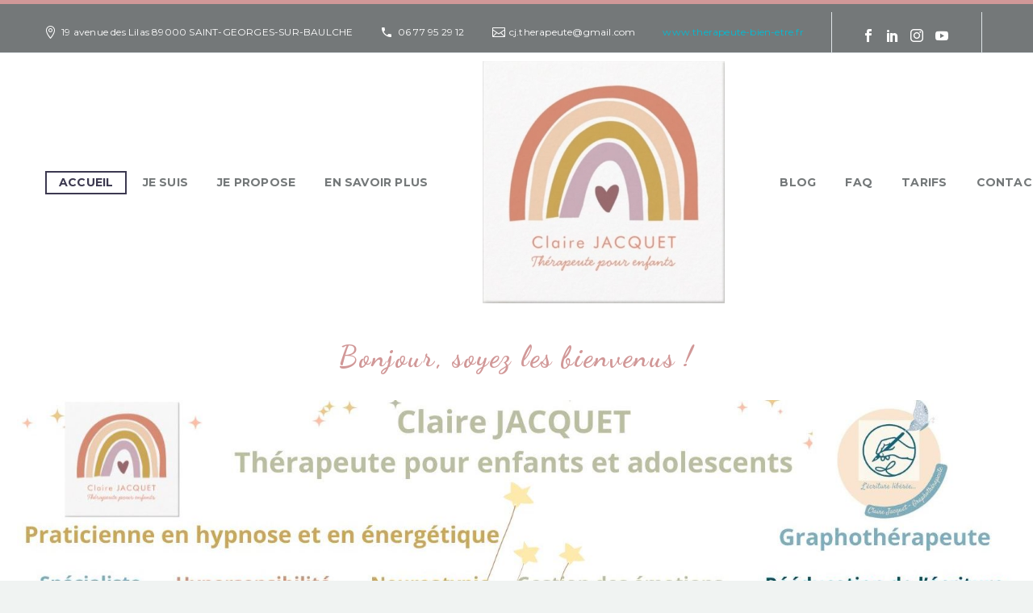

--- FILE ---
content_type: text/html; charset=UTF-8
request_url: https://www.therapeute-bien-etre.fr/
body_size: 13292
content:
<!DOCTYPE html>
<!--[if IE 7]>
<html class="ie ie7" lang="fr-FR" xmlns:og="http://ogp.me/ns#" xmlns:fb="http://ogp.me/ns/fb#">
<![endif]-->
<!--[if IE 8]>
<html class="ie ie8" lang="fr-FR" xmlns:og="http://ogp.me/ns#" xmlns:fb="http://ogp.me/ns/fb#">
<![endif]-->
<!--[if !(IE 7) | !(IE 8) ]><!-->
<html lang="fr-FR" xmlns:og="http://ogp.me/ns#" xmlns:fb="http://ogp.me/ns/fb#">
<!--<![endif]-->
<head>
	<meta charset="UTF-8">
	<meta name="viewport" content="width=device-width, initial-scale=1.0" />
	<link rel="profile" href="http://gmpg.org/xfn/11">
	<link rel="pingback" href="https://www.therapeute-bien-etre.fr/xmlrpc.php">
	<style>.tgpli-background-inited { background-image: none !important; }img[data-tgpli-image-inited] { display:none !important;visibility:hidden !important; }</style>        <script type="text/javascript">
            window.tgpLazyItemsOptions = {
                visibilityOffset: 0,
                desktopEnable: true,
                mobileEnable: true            };
            window.tgpQueue = {
                nodes: [],
                add: function(id, data) {
                    data = data || {};
                    if (window.tgpLazyItems !== undefined) {
                        if (this.nodes.length > 0) {
                            window.tgpLazyItems.addNodes(this.flushNodes());
                        }
                        window.tgpLazyItems.addNode({
                            node: document.getElementById(id),
                            data: data
                        });
                    } else {
                        this.nodes.push({
                            node: document.getElementById(id),
                            data: data
                        });
                    }
                },
                flushNodes: function() {
                    return this.nodes.splice(0, this.nodes.length);
                }
            };
        </script>
        <script type="text/javascript" async src="https://www.therapeute-bien-etre.fr/wp-content/themes/thegem/js/thegem-pagespeed-lazy-items.js"></script>
	<!-- This site is optimized with the Yoast SEO plugin v15.9 - https://yoast.com/wordpress/plugins/seo/ -->
	<title>Accueil - CLAIRE JACQUET THERAPEUTE ENFANTS-ADOS-PARENTS</title>
	<meta name="robots" content="index, follow, max-snippet:-1, max-image-preview:large, max-video-preview:-1" />
	<link rel="canonical" href="https://www.therapeute-bien-etre.fr/" />
	<meta property="og:locale" content="fr_FR" />
	<meta property="og:type" content="website" />
	<meta property="og:title" content="Accueil - CLAIRE JACQUET THERAPEUTE ENFANTS-ADOS-PARENTS" />
	<meta property="og:url" content="https://www.therapeute-bien-etre.fr/" />
	<meta property="og:site_name" content="CLAIRE JACQUET THERAPEUTE ENFANTS-ADOS-PARENTS" />
	<meta property="article:publisher" content="https://www.facebook.com/claire.jacquet.graphotherapeute" />
	<meta property="article:modified_time" content="2025-11-25T14:49:38+00:00" />
	<meta name="twitter:card" content="summary_large_image" />
	<meta name="twitter:label1" content="Durée de lecture est.">
	<meta name="twitter:data1" content="2 minutes">
	<script type="application/ld+json" class="yoast-schema-graph">{"@context":"https://schema.org","@graph":[{"@type":"WebSite","@id":"https://www.therapeute-bien-etre.fr/#website","url":"https://www.therapeute-bien-etre.fr/","name":"CLAIRE JACQUET THERAPEUTE ENFANTS-ADOS-PARENTS","description":"Participer \u00e0 la construction de familles plus harmonieuses.","potentialAction":[{"@type":"SearchAction","target":"https://www.therapeute-bien-etre.fr/?s={search_term_string}","query-input":"required name=search_term_string"}],"inLanguage":"fr-FR"},{"@type":"WebPage","@id":"https://www.therapeute-bien-etre.fr/#webpage","url":"https://www.therapeute-bien-etre.fr/","name":"Accueil - CLAIRE JACQUET THERAPEUTE ENFANTS-ADOS-PARENTS","isPartOf":{"@id":"https://www.therapeute-bien-etre.fr/#website"},"datePublished":"2020-07-07T15:25:11+00:00","dateModified":"2025-11-25T14:49:38+00:00","breadcrumb":{"@id":"https://www.therapeute-bien-etre.fr/#breadcrumb"},"inLanguage":"fr-FR","potentialAction":[{"@type":"ReadAction","target":["https://www.therapeute-bien-etre.fr/"]}]},{"@type":"BreadcrumbList","@id":"https://www.therapeute-bien-etre.fr/#breadcrumb","itemListElement":[{"@type":"ListItem","position":1,"item":{"@type":"WebPage","@id":"https://www.therapeute-bien-etre.fr/","url":"https://www.therapeute-bien-etre.fr/","name":"Accueil"}}]}]}</script>
	<!-- / Yoast SEO plugin. -->


<link rel='dns-prefetch' href='//fonts.googleapis.com' />
<link rel='dns-prefetch' href='//s.w.org' />
<link rel="alternate" type="application/rss+xml" title="CLAIRE JACQUET THERAPEUTE ENFANTS-ADOS-PARENTS &raquo; Flux" href="https://www.therapeute-bien-etre.fr/feed/" />
<link rel="alternate" type="application/rss+xml" title="CLAIRE JACQUET THERAPEUTE ENFANTS-ADOS-PARENTS &raquo; Flux des commentaires" href="https://www.therapeute-bien-etre.fr/comments/feed/" />
		<!-- This site uses the Google Analytics by MonsterInsights plugin v7.16.2 - Using Analytics tracking - https://www.monsterinsights.com/ -->
							<script src="//www.googletagmanager.com/gtag/js?id=UA-173752870-1"  type="text/javascript" data-cfasync="false"></script>
			<script type="text/javascript" data-cfasync="false">
				var mi_version = '7.16.2';
				var mi_track_user = true;
				var mi_no_track_reason = '';
				
								var disableStr = 'ga-disable-UA-173752870-1';

				/* Function to detect opted out users */
				function __gtagTrackerIsOptedOut() {
					return document.cookie.indexOf( disableStr + '=true' ) > - 1;
				}

				/* Disable tracking if the opt-out cookie exists. */
				if ( __gtagTrackerIsOptedOut() ) {
					window[disableStr] = true;
				}

				/* Opt-out function */
				function __gtagTrackerOptout() {
					document.cookie = disableStr + '=true; expires=Thu, 31 Dec 2099 23:59:59 UTC; path=/';
					window[disableStr] = true;
				}

				if ( 'undefined' === typeof gaOptout ) {
					function gaOptout() {
						__gtagTrackerOptout();
					}
				}
								window.dataLayer = window.dataLayer || [];
				if ( mi_track_user ) {
					function __gtagTracker() {dataLayer.push( arguments );}
					__gtagTracker( 'js', new Date() );
					__gtagTracker( 'set', {
						'developer_id.dZGIzZG' : true,
						                    });
					__gtagTracker( 'config', 'UA-173752870-1', {
						forceSSL:true,link_attribution:true,					} );
										window.gtag = __gtagTracker;										(
						function () {
							/* https://developers.google.com/analytics/devguides/collection/analyticsjs/ */
							/* ga and __gaTracker compatibility shim. */
							var noopfn = function () {
								return null;
							};
							var newtracker = function () {
								return new Tracker();
							};
							var Tracker = function () {
								return null;
							};
							var p = Tracker.prototype;
							p.get = noopfn;
							p.set = noopfn;
							p.send = function (){
								var args = Array.prototype.slice.call(arguments);
								args.unshift( 'send' );
								__gaTracker.apply(null, args);
							};
							var __gaTracker = function () {
								var len = arguments.length;
								if ( len === 0 ) {
									return;
								}
								var f = arguments[len - 1];
								if ( typeof f !== 'object' || f === null || typeof f.hitCallback !== 'function' ) {
									if ( 'send' === arguments[0] ) {
										var hitConverted, hitObject = false, action;
										if ( 'event' === arguments[1] ) {
											if ( 'undefined' !== typeof arguments[3] ) {
												hitObject = {
													'eventAction': arguments[3],
													'eventCategory': arguments[2],
													'eventLabel': arguments[4],
													'value': arguments[5] ? arguments[5] : 1,
												}
											}
										}
										if ( typeof arguments[2] === 'object' ) {
											hitObject = arguments[2];
										}
										if ( 'undefined' !== typeof (
											arguments[1].hitType
										) ) {
											hitObject = arguments[1];
										}
										if ( hitObject ) {
											action = 'timing' === arguments[1].hitType ? 'timing_complete' : hitObject.eventAction;
											hitConverted = mapArgs( hitObject );
											__gtagTracker( 'event', action, hitConverted );
										}
									}
									return;
								}

								function mapArgs( args ) {
									var gaKey, hit = {};
									var gaMap = {
										'eventCategory': 'event_category',
										'eventAction': 'event_action',
										'eventLabel': 'event_label',
										'eventValue': 'event_value',
										'nonInteraction': 'non_interaction',
										'timingCategory': 'event_category',
										'timingVar': 'name',
										'timingValue': 'value',
										'timingLabel': 'event_label',
									};
									for ( gaKey in gaMap ) {
										if ( 'undefined' !== typeof args[gaKey] ) {
											hit[gaMap[gaKey]] = args[gaKey];
										}
									}
									return hit;
								}

								try {
									f.hitCallback();
								} catch ( ex ) {
								}
							};
							__gaTracker.create = newtracker;
							__gaTracker.getByName = newtracker;
							__gaTracker.getAll = function () {
								return [];
							};
							__gaTracker.remove = noopfn;
							__gaTracker.loaded = true;
							window['__gaTracker'] = __gaTracker;
						}
					)();
									} else {
										console.log( "" );
					( function () {
							function __gtagTracker() {
								return null;
							}
							window['__gtagTracker'] = __gtagTracker;
							window['gtag'] = __gtagTracker;
					} )();
									}
			</script>
				<!-- / Google Analytics by MonsterInsights -->
				<script type="text/javascript">
			window._wpemojiSettings = {"baseUrl":"https:\/\/s.w.org\/images\/core\/emoji\/13.0.0\/72x72\/","ext":".png","svgUrl":"https:\/\/s.w.org\/images\/core\/emoji\/13.0.0\/svg\/","svgExt":".svg","source":{"concatemoji":"https:\/\/www.therapeute-bien-etre.fr\/wp-includes\/js\/wp-emoji-release.min.js?ver=5.5.17"}};
			!function(e,a,t){var n,r,o,i=a.createElement("canvas"),p=i.getContext&&i.getContext("2d");function s(e,t){var a=String.fromCharCode;p.clearRect(0,0,i.width,i.height),p.fillText(a.apply(this,e),0,0);e=i.toDataURL();return p.clearRect(0,0,i.width,i.height),p.fillText(a.apply(this,t),0,0),e===i.toDataURL()}function c(e){var t=a.createElement("script");t.src=e,t.defer=t.type="text/javascript",a.getElementsByTagName("head")[0].appendChild(t)}for(o=Array("flag","emoji"),t.supports={everything:!0,everythingExceptFlag:!0},r=0;r<o.length;r++)t.supports[o[r]]=function(e){if(!p||!p.fillText)return!1;switch(p.textBaseline="top",p.font="600 32px Arial",e){case"flag":return s([127987,65039,8205,9895,65039],[127987,65039,8203,9895,65039])?!1:!s([55356,56826,55356,56819],[55356,56826,8203,55356,56819])&&!s([55356,57332,56128,56423,56128,56418,56128,56421,56128,56430,56128,56423,56128,56447],[55356,57332,8203,56128,56423,8203,56128,56418,8203,56128,56421,8203,56128,56430,8203,56128,56423,8203,56128,56447]);case"emoji":return!s([55357,56424,8205,55356,57212],[55357,56424,8203,55356,57212])}return!1}(o[r]),t.supports.everything=t.supports.everything&&t.supports[o[r]],"flag"!==o[r]&&(t.supports.everythingExceptFlag=t.supports.everythingExceptFlag&&t.supports[o[r]]);t.supports.everythingExceptFlag=t.supports.everythingExceptFlag&&!t.supports.flag,t.DOMReady=!1,t.readyCallback=function(){t.DOMReady=!0},t.supports.everything||(n=function(){t.readyCallback()},a.addEventListener?(a.addEventListener("DOMContentLoaded",n,!1),e.addEventListener("load",n,!1)):(e.attachEvent("onload",n),a.attachEvent("onreadystatechange",function(){"complete"===a.readyState&&t.readyCallback()})),(n=t.source||{}).concatemoji?c(n.concatemoji):n.wpemoji&&n.twemoji&&(c(n.twemoji),c(n.wpemoji)))}(window,document,window._wpemojiSettings);
		</script>
		<style type="text/css">
img.wp-smiley,
img.emoji {
	display: inline !important;
	border: none !important;
	box-shadow: none !important;
	height: 1em !important;
	width: 1em !important;
	margin: 0 .07em !important;
	vertical-align: -0.1em !important;
	background: none !important;
	padding: 0 !important;
}
</style>
	<link rel='stylesheet' id='thegem-preloader-css'  href='https://www.therapeute-bien-etre.fr/wp-content/themes/thegem/css/thegem-preloader.css?ver=5.5.17' type='text/css' media='all' />
<style id='thegem-preloader-inline-css' type='text/css'>

		body:not(.compose-mode) .gem-icon-style-gradient span,
		body:not(.compose-mode) .gem-icon .gem-icon-half-1,
		body:not(.compose-mode) .gem-icon .gem-icon-half-2 {
			opacity: 0 !important;
			}
</style>
<link rel='stylesheet' id='thegem-reset-css'  href='https://www.therapeute-bien-etre.fr/wp-content/themes/thegem/css/thegem-reset.css?ver=5.5.17' type='text/css' media='all' />
<link rel='stylesheet' id='thegem-grid-css'  href='https://www.therapeute-bien-etre.fr/wp-content/themes/thegem/css/thegem-grid.css?ver=5.5.17' type='text/css' media='all' />
<link rel='stylesheet' id='thegem-style-css'  href='https://www.therapeute-bien-etre.fr/wp-content/themes/thegem/style.css?ver=5.5.17' type='text/css' media='all' />
<link rel='stylesheet' id='thegem-child-style-css'  href='https://www.therapeute-bien-etre.fr/wp-content/themes/thegem-child/style.css?ver=5.5.17' type='text/css' media='all' />
<link rel='stylesheet' id='thegem-header-css'  href='https://www.therapeute-bien-etre.fr/wp-content/themes/thegem/css/thegem-header.css?ver=5.5.17' type='text/css' media='all' />
<link rel='stylesheet' id='thegem-widgets-css'  href='https://www.therapeute-bien-etre.fr/wp-content/themes/thegem/css/thegem-widgets.css?ver=5.5.17' type='text/css' media='all' />
<link rel='stylesheet' id='thegem-new-css-css'  href='https://www.therapeute-bien-etre.fr/wp-content/themes/thegem/css/thegem-new-css.css?ver=5.5.17' type='text/css' media='all' />
<link rel='stylesheet' id='perevazka-css-css-css'  href='https://www.therapeute-bien-etre.fr/wp-content/themes/thegem/css/thegem-perevazka-css.css?ver=5.5.17' type='text/css' media='all' />
<link rel='stylesheet' id='thegem-google-fonts-css'  href='//fonts.googleapis.com/css?family=Montserrat%3A700%2Cregular%7CSource+Sans+Pro%3Aregular%2C300%7CDancing+Script%3Aregular%2C700&#038;subset=cyrillic%2Ccyrillic-ext%2Clatin%2Clatin-ext%2Cvietnamese%2Cgreek%2Cgreek-ext&#038;ver=5.5.17' type='text/css' media='all' />
<link rel='stylesheet' id='thegem-custom-css'  href='https://www.therapeute-bien-etre.fr/wp-content/themes/thegem-child/css/custom-UDeA7kM1.css?ver=5.5.17' type='text/css' media='all' />
<style id='thegem-custom-inline-css' type='text/css'>
.vc_custom_1594158913857{background-color: #ffffff !important;}.vc_custom_1594158797327{padding-left: 10px !important;}
</style>
<link rel='stylesheet' id='js_composer_front-css'  href='https://www.therapeute-bien-etre.fr/wp-content/plugins/js_composer/assets/css/js_composer.min.css?ver=6.4.1' type='text/css' media='all' />
<link rel='stylesheet' id='thegem-additional-blog-1-css'  href='https://www.therapeute-bien-etre.fr/wp-content/themes/thegem/css/thegem-additional-blog-1.css?ver=5.5.17' type='text/css' media='all' />
<link rel='stylesheet' id='jquery-fancybox-css'  href='https://www.therapeute-bien-etre.fr/wp-content/themes/thegem/js/fancyBox/jquery.fancybox.min.css?ver=5.5.17' type='text/css' media='all' />
<link rel='stylesheet' id='thegem-vc_elements-css'  href='https://www.therapeute-bien-etre.fr/wp-content/themes/thegem/css/thegem-vc_elements.css?ver=5.5.17' type='text/css' media='all' />
<link rel='stylesheet' id='wp-block-library-css'  href='https://www.therapeute-bien-etre.fr/wp-includes/css/dist/block-library/style.min.css?ver=5.5.17' type='text/css' media='all' />
<link rel='stylesheet' id='contact-form-7-css'  href='https://www.therapeute-bien-etre.fr/wp-content/plugins/contact-form-7/includes/css/styles.css?ver=5.3.2' type='text/css' media='all' />
<link rel='stylesheet' id='rs-plugin-settings-css'  href='https://www.therapeute-bien-etre.fr/wp-content/plugins/revslider/public/assets/css/rs6.css?ver=6.2.22' type='text/css' media='all' />
<style id='rs-plugin-settings-inline-css' type='text/css'>
#rs-demo-id {}
</style>
<link rel='stylesheet' id='monsterinsights-popular-posts-style-css'  href='https://www.therapeute-bien-etre.fr/wp-content/plugins/google-analytics-for-wordpress/assets/css/frontend.min.css?ver=7.16.2' type='text/css' media='all' />
<link rel='stylesheet' id='thegem_js_composer_front-css'  href='https://www.therapeute-bien-etre.fr/wp-content/themes/thegem/css/thegem-js_composer_columns.css?ver=5.5.17' type='text/css' media='all' />
<script type='text/javascript' id='thegem-settings-init-js-extra'>
/* <![CDATA[ */
var gemSettings = {"isTouch":"","forcedLasyDisabled":"","tabletPortrait":"1","tabletLandscape":"","topAreaMobileDisable":"","parallaxDisabled":"","fillTopArea":"","themePath":"https:\/\/www.therapeute-bien-etre.fr\/wp-content\/themes\/thegem","rootUrl":"https:\/\/www.therapeute-bien-etre.fr","mobileEffectsEnabled":"","isRTL":""};
/* ]]> */
</script>
<script type='text/javascript' src='https://www.therapeute-bien-etre.fr/wp-content/themes/thegem/js/thegem-settings-init.js?ver=5.5.17' id='thegem-settings-init-js'></script>
<script type='text/javascript' src='https://www.therapeute-bien-etre.fr/wp-content/themes/thegem/js/thegem-fullwidth-loader.js?ver=5.5.17' id='thegem-fullwidth-optimizer-js'></script>
<!--[if lt IE 9]>
<script type='text/javascript' src='https://www.therapeute-bien-etre.fr/wp-content/themes/thegem/js/html5.js?ver=3.7.3' id='html5-js'></script>
<![endif]-->
<script type='text/javascript' src='https://www.therapeute-bien-etre.fr/wp-includes/js/jquery/jquery.js?ver=1.12.4-wp' id='jquery-core-js'></script>
<script type='text/javascript' id='monsterinsights-frontend-script-js-extra'>
/* <![CDATA[ */
var monsterinsights_frontend = {"js_events_tracking":"true","download_extensions":"doc,pdf,ppt,zip,xls,docx,pptx,xlsx","inbound_paths":"[{\"path\":\"\\/go\\/\",\"label\":\"affiliate\"},{\"path\":\"\\/recommend\\/\",\"label\":\"affiliate\"}]","home_url":"https:\/\/www.therapeute-bien-etre.fr","hash_tracking":"false","ua":"UA-173752870-1"};
/* ]]> */
</script>
<script type='text/javascript' src='https://www.therapeute-bien-etre.fr/wp-content/plugins/google-analytics-for-wordpress/assets/js/frontend-gtag.min.js?ver=7.16.2' id='monsterinsights-frontend-script-js'></script>
<script type='text/javascript' src='https://www.therapeute-bien-etre.fr/wp-content/plugins/revslider/public/assets/js/rbtools.min.js?ver=6.2.22' id='tp-tools-js'></script>
<script type='text/javascript' src='https://www.therapeute-bien-etre.fr/wp-content/plugins/revslider/public/assets/js/rs6.min.js?ver=6.2.22' id='revmin-js'></script>
<script type='text/javascript' id='zilla-likes-js-extra'>
/* <![CDATA[ */
var zilla_likes = {"ajaxurl":"https:\/\/www.therapeute-bien-etre.fr\/wp-admin\/admin-ajax.php"};
/* ]]> */
</script>
<script type='text/javascript' src='https://www.therapeute-bien-etre.fr/wp-content/plugins/zilla-likes/scripts/zilla-likes.js?ver=5.5.17' id='zilla-likes-js'></script>
<link rel="https://api.w.org/" href="https://www.therapeute-bien-etre.fr/wp-json/" /><link rel="alternate" type="application/json" href="https://www.therapeute-bien-etre.fr/wp-json/wp/v2/pages/8" /><link rel="EditURI" type="application/rsd+xml" title="RSD" href="https://www.therapeute-bien-etre.fr/xmlrpc.php?rsd" />
<link rel="wlwmanifest" type="application/wlwmanifest+xml" href="https://www.therapeute-bien-etre.fr/wp-includes/wlwmanifest.xml" /> 
<meta name="generator" content="WordPress 5.5.17" />
<link rel='shortlink' href='https://www.therapeute-bien-etre.fr/' />
<link rel="alternate" type="application/json+oembed" href="https://www.therapeute-bien-etre.fr/wp-json/oembed/1.0/embed?url=https%3A%2F%2Fwww.therapeute-bien-etre.fr%2F" />
<link rel="alternate" type="text/xml+oembed" href="https://www.therapeute-bien-etre.fr/wp-json/oembed/1.0/embed?url=https%3A%2F%2Fwww.therapeute-bien-etre.fr%2F&#038;format=xml" />
<meta name="generator" content="Powered by WPBakery Page Builder - drag and drop page builder for WordPress."/>
<meta name="generator" content="Powered by Slider Revolution 6.2.22 - responsive, Mobile-Friendly Slider Plugin for WordPress with comfortable drag and drop interface." />
<link rel="icon" href="https://www.therapeute-bien-etre.fr/wp-content/uploads/2024/10/logo.jpg" sizes="32x32" />
<link rel="icon" href="https://www.therapeute-bien-etre.fr/wp-content/uploads/2024/10/logo.jpg" sizes="192x192" />
<link rel="apple-touch-icon" href="https://www.therapeute-bien-etre.fr/wp-content/uploads/2024/10/logo.jpg" />
<meta name="msapplication-TileImage" content="https://www.therapeute-bien-etre.fr/wp-content/uploads/2024/10/logo.jpg" />
<script>if(document.querySelector('[data-type="vc_custom-css"]')) {document.head.appendChild(document.querySelector('[data-type="vc_custom-css"]'));}</script><script type="text/javascript">function setREVStartSize(e){
			//window.requestAnimationFrame(function() {				 
				window.RSIW = window.RSIW===undefined ? window.innerWidth : window.RSIW;	
				window.RSIH = window.RSIH===undefined ? window.innerHeight : window.RSIH;	
				try {								
					var pw = document.getElementById(e.c).parentNode.offsetWidth,
						newh;
					pw = pw===0 || isNaN(pw) ? window.RSIW : pw;
					e.tabw = e.tabw===undefined ? 0 : parseInt(e.tabw);
					e.thumbw = e.thumbw===undefined ? 0 : parseInt(e.thumbw);
					e.tabh = e.tabh===undefined ? 0 : parseInt(e.tabh);
					e.thumbh = e.thumbh===undefined ? 0 : parseInt(e.thumbh);
					e.tabhide = e.tabhide===undefined ? 0 : parseInt(e.tabhide);
					e.thumbhide = e.thumbhide===undefined ? 0 : parseInt(e.thumbhide);
					e.mh = e.mh===undefined || e.mh=="" || e.mh==="auto" ? 0 : parseInt(e.mh,0);		
					if(e.layout==="fullscreen" || e.l==="fullscreen") 						
						newh = Math.max(e.mh,window.RSIH);					
					else{					
						e.gw = Array.isArray(e.gw) ? e.gw : [e.gw];
						for (var i in e.rl) if (e.gw[i]===undefined || e.gw[i]===0) e.gw[i] = e.gw[i-1];					
						e.gh = e.el===undefined || e.el==="" || (Array.isArray(e.el) && e.el.length==0)? e.gh : e.el;
						e.gh = Array.isArray(e.gh) ? e.gh : [e.gh];
						for (var i in e.rl) if (e.gh[i]===undefined || e.gh[i]===0) e.gh[i] = e.gh[i-1];
											
						var nl = new Array(e.rl.length),
							ix = 0,						
							sl;					
						e.tabw = e.tabhide>=pw ? 0 : e.tabw;
						e.thumbw = e.thumbhide>=pw ? 0 : e.thumbw;
						e.tabh = e.tabhide>=pw ? 0 : e.tabh;
						e.thumbh = e.thumbhide>=pw ? 0 : e.thumbh;					
						for (var i in e.rl) nl[i] = e.rl[i]<window.RSIW ? 0 : e.rl[i];
						sl = nl[0];									
						for (var i in nl) if (sl>nl[i] && nl[i]>0) { sl = nl[i]; ix=i;}															
						var m = pw>(e.gw[ix]+e.tabw+e.thumbw) ? 1 : (pw-(e.tabw+e.thumbw)) / (e.gw[ix]);					
						newh =  (e.gh[ix] * m) + (e.tabh + e.thumbh);
					}				
					if(window.rs_init_css===undefined) window.rs_init_css = document.head.appendChild(document.createElement("style"));					
					document.getElementById(e.c).height = newh+"px";
					window.rs_init_css.innerHTML += "#"+e.c+"_wrapper { height: "+newh+"px }";				
				} catch(e){
					console.log("Failure at Presize of Slider:" + e)
				}					   
			//});
		  };</script>
		<style type="text/css" id="wp-custom-css">
			.top-area {
    color: #ffffff;
	background-color: #747879; 
    border-top: 5px solid #d19898;
}
}
.socials-item-icon {color: #ffffff;}
 .gem-contacts-item.gem-contacts-email a {color: #ffffff;}
#primary-menu.no-responsive > li > a {
    color: #747879; 
}
#primary-menu.no-responsive > li > a:hover {
   border-bottom: #d19898 2px solid;
}
#footer-nav {
    padding: 40px 0;
    border-top: 1px solid #313646;padding: 10px 0;
}
.footer-site-info {
    color: #fff;
}
.socials-colored a .socials-item-icon.facebook {
    color: #fff;
}
.socials-colored a .socials-item-icon.linkedin  {
    color: #fff;
}
 .socials-colored a .socials-item-icon.instagram{
    color: #fff;
}#footer-nav {
    background-color: #747879;
}.footer-site-info a {
    color: #fff;
}
h2 {text-transform:none;}
h1 {text-transform:none;}
h3 {text-transform:none;}
h5 {color: #ffffff; text-transform: none; font-size:35px;}
.custom-footer {background-color: #747879;}
.top-area {
	background-color: #747879;
}
.socials-item-icon {color: #ffffff;}
 .gem-contacts-item.gem-contacts-email a {color: #ffffff;}
#primary-menu.no-responsive > li > a {
    color: #747879; 
}
#primary-menu.no-responsive > li > a:hover {
   border-bottom: #d19898 2px solid;
}
#footer-nav {
    padding: 40px 0;
    border-top: 1px solid #313646;padding: 10px 0;
}
.footer-site-info {
    color: #fff;
}
.socials-colored a .socials-item-icon.facebook {
    color: #fff;
}
.socials-colored a .socials-item-icon.linkedin  {
    color: #fff;
}
 .socials-colored a .socials-item-icon.instagram{
    color: #fff;
}#footer-nav {
    background-color: #747879;
}.footer-site-info a {
    color: #fff;
}
h2 {text-transform:none;}
h1 {text-transform:none;}
h3 {text-transform:none;}
h4 {text-transform:none;}
h5 {color: #ffffff; text-transform: none; font-size:30px;}
h6 {text-transform:none; font-size:18px;}
.widget-title {color: #fff;font-weight: 300; font-family: 'montserrat'; font-size:12px; }
.top-area {
    color: #ffffff;
    background-color: #747879;
}
body, .gem-table thead th, .inline-column, .inline-inside > *, option, .portfolio.columns-1 .portfolio-item .caption .subtitle, .gallery-item .overlay .subtitle, .cart_totals table .shipping td label, .woocommerce-cart-form.responsive .cart-item .gem-table .shop_table td.product-price, .portfolio-filters a, .gem-media-grid-2 .vc_gitem-animated-block .vc_gitem-zone-b .vc_gitem-post-data-source-post_excerpt > div {
    font-size: 15px;
    font-family: 'Montserrat'; letter-spacing:0.2px;
}
.widget-title:after {color: #d19898;}
.block-content:last-of-type {
    padding-bottom: 10px;
}
.vc_col-has-fill>.vc_column-inner, .vc_row-has-fill+.vc_row-full-width+.vc_row>.vc_column_container>.vc_column-inner, .vc_row-has-fill+.vc_row>.vc_column_container>.vc_column-inner, .vc_row-has-fill>.vc_column_container>.vc_column-inner {
    padding-top: 10px;
}
.top-area-contacts .gem-contacts-item {
   font-size: 12px;
}
.container {
   padding-top: 10px;
}
.block-content {
    padding: 30px 0 100px;
}
p {
    margin: 0 0 1.1em;
    text-align: : justify;
    text-align: justify;
}
.widget_nav_menu > div > ul > li > a {color: #ffffff;  padding: 0px; text-transform: none; font-weight:400; ;}
.widget_nav_menu > div > ul > li > a:hover {color: #ffffff;}
.widget_nav_menu li {border-top: 0px; border-left: 0px; border-right: 0px; }
.widget_nav_menu > div > ul,.widget_nav_menu ul.menu {border-bottom: 0px; border-right: 0px; border-left: 0px;}
.wpcf7-form input[type='submit']:not(.gem-button-wpcf-custom) {background-color: #d19898;}
input[type='submit']:hover {background-color:#747879;}
.wpcf7-form input[type='submit']:not(.gem-button-wpcf-custom):hover {background-color:#747879;}
.wpcf7 form.sent .wpcf7-response-output {border-color: #d19898;}
.wpb-js-composer .vc_tta-shape-rounded.vc_tta-o-shape-group:not(.vc_tta-o-no-fill) .vc_tta-panel:first-child:not(:last-child) .vc_tta-panel-heading {
   background-color: #747879;
}
.wpb-js-composer .vc_tta-shape-rounded.vc_tta-o-shape-group:not(.vc_tta-o-no-fill) .vc_tta-panel:first-child:not(:last-child) .vc_tta-panel-heading {
    border-bottom-left-radius: 0;
    border-bottom-right-radius: 0;
    color: #fff;
    background-color: #747879;
}

.wpb-js-composer .vc_tta-color-grey.vc_tta-style-modern .vc_tta-panel.vc_active .vc_tta-panel-title>a {
    color: #ffffff;
}
.wpb-js-composer .vc_tta-color-grey.vc_tta-style-modern .vc_tta-panel.vc_active .vc_tta-panel-title>a {
    color: #ffffff!important;
    background-color: #d19898;
}
.wpb-js-composer .vc_tta-color-grey.vc_tta-style-modern .vc_tta-panel .vc_tta-panel-heading {
    border-color: #f0f0f0;
    background-color: #d19898;
}
.wpb-js-composer .vc_tta-color-grey.vc_tta-style-modern .vc_tta-panel .vc_tta-panel-heading {
    border-color: #f0f0f0;
    background-color: #d49898!important;
}
.wpb-js-composer .vc_tta-color-grey.vc_tta-style-modern .vc_tta-panel .vc_tta-panel-title>a {
    color: #fff!important;
}
.wpb-js-composer .vc_tta-color-grey.vc_tta-style-modern .vc_tta-panel .vc_tta-panel-body {
    background-color: #919396;
    color: #747879;
}
.vc_custom_1594310790360 {
    padding-top: 10px !important;
    padding-right: 10px !important;
    padding-bottom: 10px !important;
    padding-left: 10px !important;
    background-position: center !important;
    background-repeat: no-repeat !important;
    background-size: cover !important;
    border-radius: 1px !important;
    border: #d19898 2px solid!important;
    padding: 10px;
}
.testimonials_svg svg {fill: #747879;}
body .gem-testimonial-text, body .testimonials-style-1-text {
    font-size: 20px;
}
.gem-testimonials.style2 .gem-testimonial-content div {
    text-align: left;
    font-family: 'Dancing script';
}
body .gem-testimonial-text, body .testimonials-style-1-text {
    font-size: 25px;
}
.gem-testimonials.size-small .gem-testimonial-image {
    /* width: 80px; */
    /* height: 80px; */
}
.style2 .gem-testimonial-wrapper {
    padding: 0px 40px;
}

.gem-testimonials.style2 .gem-testimonial-content {
    display: table-cell;
    padding-left: 0px!important;
}
.wpb-js-composer .vc_tta.vc_general .vc_tta-title-text {
    
    text-transform: none;
}
.wpb-js-composer .vc_tta-shape-rounded:not(.vc_tta-o-no-fill) .vc_tta-panel.vc_active .vc_tta-panel-body {
    
    background-color: #ffffff;
}
a {color: #ac5e5c; }
.style2.gem-testimonials {
    margin-bottom: 20px;
}
.widget a:hover {color: #d19898;}

.menu-menu-footer: {text-decoration: none;}
.top-area a:hover {
    color: #d19898!important;
}
.widget .socials-colored a:hover .socials-item-icon {
    color: #d19898 !important;
}
.socials-colored a .socials-item-icon.facebook, .socials-colored-hover a:hover .socials-item-icon.facebook {
    color: #d19898 !important;
}
.socials-colored a .socials-item-icon.linkedin, .socials-colored-hover a:hover .socials-item-icon.linkedin {
    color: #d19898;
}
.gem-testimonials.style2 .gem-testimonial-item {
    padding: 23px 0;
}
.gem-button.gem-button-style-outline {
    border-color: #d19898; color: #d19898!important;
}
.gem-button.gem-button-style-outline:hover {
    background-color: #d19898;
	color: #ffffff!important;
}

.post-author {
    display:none;
}

h3 .light {font-weight:700;     text-transform: initial; font-size:25px; font-family: 'Dancing Script';}
.widget-title {
    color: #d19898;
    font-weight: 700;
    font-family: 'montserrat';
    font-size: 18px;
}
 .page-title-title h1 {color: #d19898;}
.gem-pagination a:hover {border-color: #ac5e5c;}
.gem-pagination a:hover {
    background-color: #ac5e5c;
}		</style>
		<noscript><style> .wpb_animate_when_almost_visible { opacity: 1; }</style></noscript>
</head>


<body class="home page-template-default page page-id-8 wpb-js-composer js-comp-ver-6.4.1 vc_responsive">




<div id="page" class="layout-fullwidth header-style-3">

			<a href="#page" class="scroll-top-button"></a>
	
	
					<div id="top-area" class="top-area top-area-style-default top-area-alignment-justified">
	<div class="container">
		<div class="top-area-items inline-inside">
							<div class="top-area-block top-area-contacts"><div class="gem-contacts inline-inside"><div class="gem-contacts-item gem-contacts-address">19 avenue des Lilas 89000 SAINT-GEORGES-SUR-BAULCHE</div><div class="gem-contacts-item gem-contacts-phone"><a href="tel:06 77 95 29 12">06 77 95 29 12</a></div><div class="gem-contacts-item gem-contacts-email"><a href="mailto:cj.therapeute@gmail.com">cj.therapeute@gmail.com</a></div><div class="gem-contacts-item gem-contacts-website"><a href="http://www.therapeute-bien-etre.fr">www.therapeute-bien-etre.fr</a></div></div></div>
										<div class="top-area-block top-area-socials socials-colored-hover">			<div class="socials inline-inside">
															<a class="socials-item" href="https://www.facebook.com/Claire-Jacquet-Th%C3%A9rapeute-en-bien-%C3%AAtre-107436061030706/"
						   target="_blank" title="Facebook"><i
									class="socials-item-icon facebook "></i></a>
																				<a class="socials-item" href="https://www.linkedin.com/in/claire-jacquet-753b1842/"
						   target="_blank" title="LinkedIn"><i
									class="socials-item-icon linkedin "></i></a>
																													<a class="socials-item" href="https://www.instagram.com/claire.jacquet.therapeute/?hl=fr"
						   target="_blank" title="Instagram"><i
									class="socials-item-icon instagram "></i></a>
																																																								<a class="socials-item" href="https://www.youtube.com/channel/UCwfEaSXgBB1oHbH-xFLKohg"
						   target="_blank" title="YouTube"><i
									class="socials-item-icon youtube "></i></a>
																																																																																																																																																																																																																																					
			</div>
			</div>
								</div>
	</div>
</div>
		
		<div id="site-header-wrapper"  class=" " >

			
			
			<header id="site-header" class="site-header animated-header mobile-menu-layout-default" role="banner">
								
								<div class="container">
					<div class="header-main logo-position-menu_center header-layout-default header-style-3">
																				<div class="site-title">
										<div class="site-logo" style="width:300px;">
			<a href="https://www.therapeute-bien-etre.fr/" rel="home">
									<span class="logo"><img data-tgpli-src="https://www.therapeute-bien-etre.fr/wp-content/uploads/thegem-logos/logo_5bc2e40ecc34887ff29bfa4799f6c426_1x.jpg" data-tgpli-srcset="https://www.therapeute-bien-etre.fr/wp-content/uploads/thegem-logos/logo_5bc2e40ecc34887ff29bfa4799f6c426_1x.jpg 1x,https://www.therapeute-bien-etre.fr/wp-content/uploads/thegem-logos/logo_5bc2e40ecc34887ff29bfa4799f6c426_2x.jpg 2x,https://www.therapeute-bien-etre.fr/wp-content/uploads/thegem-logos/logo_5bc2e40ecc34887ff29bfa4799f6c426_3x.jpg 3x" alt="CLAIRE JACQUET THERAPEUTE ENFANTS-ADOS-PARENTS" style="width:300px;" class="default" data-tgpli-inited data-tgpli-image-inited id="tgpli-6946a9c8a2745" /><script>window.tgpQueue.add('tgpli-6946a9c8a2745')</script><noscript><img src="https://www.therapeute-bien-etre.fr/wp-content/uploads/thegem-logos/logo_5bc2e40ecc34887ff29bfa4799f6c426_1x.jpg" srcset="https://www.therapeute-bien-etre.fr/wp-content/uploads/thegem-logos/logo_5bc2e40ecc34887ff29bfa4799f6c426_1x.jpg 1x,https://www.therapeute-bien-etre.fr/wp-content/uploads/thegem-logos/logo_5bc2e40ecc34887ff29bfa4799f6c426_2x.jpg 2x,https://www.therapeute-bien-etre.fr/wp-content/uploads/thegem-logos/logo_5bc2e40ecc34887ff29bfa4799f6c426_3x.jpg 3x" alt="CLAIRE JACQUET THERAPEUTE ENFANTS-ADOS-PARENTS" style="width:300px;" class="default"/></noscript><img data-tgpli-src="https://www.therapeute-bien-etre.fr/wp-content/uploads/thegem-logos/logo_5bc2e40ecc34887ff29bfa4799f6c426_1x.jpg" data-tgpli-srcset="https://www.therapeute-bien-etre.fr/wp-content/uploads/thegem-logos/logo_5bc2e40ecc34887ff29bfa4799f6c426_1x.jpg 1x,https://www.therapeute-bien-etre.fr/wp-content/uploads/thegem-logos/logo_5bc2e40ecc34887ff29bfa4799f6c426_2x.jpg 2x,https://www.therapeute-bien-etre.fr/wp-content/uploads/thegem-logos/logo_5bc2e40ecc34887ff29bfa4799f6c426_3x.jpg 3x" alt="CLAIRE JACQUET THERAPEUTE ENFANTS-ADOS-PARENTS" style="width:132px;" class="small" data-tgpli-inited data-tgpli-image-inited id="tgpli-6946a9c8a2764" /><script>window.tgpQueue.add('tgpli-6946a9c8a2764')</script><noscript><img src="https://www.therapeute-bien-etre.fr/wp-content/uploads/thegem-logos/logo_5bc2e40ecc34887ff29bfa4799f6c426_1x.jpg" srcset="https://www.therapeute-bien-etre.fr/wp-content/uploads/thegem-logos/logo_5bc2e40ecc34887ff29bfa4799f6c426_1x.jpg 1x,https://www.therapeute-bien-etre.fr/wp-content/uploads/thegem-logos/logo_5bc2e40ecc34887ff29bfa4799f6c426_2x.jpg 2x,https://www.therapeute-bien-etre.fr/wp-content/uploads/thegem-logos/logo_5bc2e40ecc34887ff29bfa4799f6c426_3x.jpg 3x" alt="CLAIRE JACQUET THERAPEUTE ENFANTS-ADOS-PARENTS" style="width:132px;" class="small"/></noscript></span>
							</a>
		</div>
									</div>
																								<nav id="primary-navigation" class="site-navigation primary-navigation" role="navigation">
										<button class="menu-toggle dl-trigger">Primary Menu<span class="menu-line-1"></span><span class="menu-line-2"></span><span class="menu-line-3"></span></button>										<ul id="primary-menu" class="nav-menu styled no-responsive dl-menu"><li id="menu-item-433" class="menu-item menu-item-type-post_type menu-item-object-page menu-item-home current-menu-item page_item page-item-8 current_page_item menu-item-433 megamenu-first-element mobile-clickable menu-item-active"><a href="https://www.therapeute-bien-etre.fr/">Accueil</a></li>
<li id="menu-item-26" class="menu-item menu-item-type-post_type menu-item-object-page menu-item-26 megamenu-first-element mobile-clickable"><a href="https://www.therapeute-bien-etre.fr/a-propos-de-moi/">Je suis</a></li>
<li id="menu-item-27" class="menu-item menu-item-type-post_type menu-item-object-page menu-item-27 megamenu-first-element mobile-clickable"><a href="https://www.therapeute-bien-etre.fr/ce-que-je-propose/">Je propose</a></li>
<li id="menu-item-343" class="menu-item menu-item-type-post_type menu-item-object-page menu-item-343 megamenu-first-element mobile-clickable"><a href="https://www.therapeute-bien-etre.fr/en-savoir-plus/">En savoir plus</a></li>
<li class="menu-item-logo">		<div class="site-logo" style="width:300px;">
			<a href="https://www.therapeute-bien-etre.fr/" rel="home">
									<span class="logo"><img data-tgpli-src="https://www.therapeute-bien-etre.fr/wp-content/uploads/thegem-logos/logo_5bc2e40ecc34887ff29bfa4799f6c426_1x.jpg" data-tgpli-srcset="https://www.therapeute-bien-etre.fr/wp-content/uploads/thegem-logos/logo_5bc2e40ecc34887ff29bfa4799f6c426_1x.jpg 1x,https://www.therapeute-bien-etre.fr/wp-content/uploads/thegem-logos/logo_5bc2e40ecc34887ff29bfa4799f6c426_2x.jpg 2x,https://www.therapeute-bien-etre.fr/wp-content/uploads/thegem-logos/logo_5bc2e40ecc34887ff29bfa4799f6c426_3x.jpg 3x" alt="CLAIRE JACQUET THERAPEUTE ENFANTS-ADOS-PARENTS" style="width:300px;" class="default" data-tgpli-inited data-tgpli-image-inited id="tgpli-6946a9c8a276e" /><script>window.tgpQueue.add('tgpli-6946a9c8a276e')</script><noscript><img src="https://www.therapeute-bien-etre.fr/wp-content/uploads/thegem-logos/logo_5bc2e40ecc34887ff29bfa4799f6c426_1x.jpg" srcset="https://www.therapeute-bien-etre.fr/wp-content/uploads/thegem-logos/logo_5bc2e40ecc34887ff29bfa4799f6c426_1x.jpg 1x,https://www.therapeute-bien-etre.fr/wp-content/uploads/thegem-logos/logo_5bc2e40ecc34887ff29bfa4799f6c426_2x.jpg 2x,https://www.therapeute-bien-etre.fr/wp-content/uploads/thegem-logos/logo_5bc2e40ecc34887ff29bfa4799f6c426_3x.jpg 3x" alt="CLAIRE JACQUET THERAPEUTE ENFANTS-ADOS-PARENTS" style="width:300px;" class="default"/></noscript><img data-tgpli-src="https://www.therapeute-bien-etre.fr/wp-content/uploads/thegem-logos/logo_5bc2e40ecc34887ff29bfa4799f6c426_1x.jpg" data-tgpli-srcset="https://www.therapeute-bien-etre.fr/wp-content/uploads/thegem-logos/logo_5bc2e40ecc34887ff29bfa4799f6c426_1x.jpg 1x,https://www.therapeute-bien-etre.fr/wp-content/uploads/thegem-logos/logo_5bc2e40ecc34887ff29bfa4799f6c426_2x.jpg 2x,https://www.therapeute-bien-etre.fr/wp-content/uploads/thegem-logos/logo_5bc2e40ecc34887ff29bfa4799f6c426_3x.jpg 3x" alt="CLAIRE JACQUET THERAPEUTE ENFANTS-ADOS-PARENTS" style="width:132px;" class="small" data-tgpli-inited data-tgpli-image-inited id="tgpli-6946a9c8a2777" /><script>window.tgpQueue.add('tgpli-6946a9c8a2777')</script><noscript><img src="https://www.therapeute-bien-etre.fr/wp-content/uploads/thegem-logos/logo_5bc2e40ecc34887ff29bfa4799f6c426_1x.jpg" srcset="https://www.therapeute-bien-etre.fr/wp-content/uploads/thegem-logos/logo_5bc2e40ecc34887ff29bfa4799f6c426_1x.jpg 1x,https://www.therapeute-bien-etre.fr/wp-content/uploads/thegem-logos/logo_5bc2e40ecc34887ff29bfa4799f6c426_2x.jpg 2x,https://www.therapeute-bien-etre.fr/wp-content/uploads/thegem-logos/logo_5bc2e40ecc34887ff29bfa4799f6c426_3x.jpg 3x" alt="CLAIRE JACQUET THERAPEUTE ENFANTS-ADOS-PARENTS" style="width:132px;" class="small"/></noscript></span>
							</a>
		</div>
		</li><li id="menu-item-430" class="menu-item menu-item-type-post_type menu-item-object-page menu-item-430 megamenu-first-element mobile-clickable"><a href="https://www.therapeute-bien-etre.fr/actualite/">Blog</a></li>
<li id="menu-item-29" class="menu-item menu-item-type-post_type menu-item-object-page menu-item-29 megamenu-first-element mobile-clickable"><a href="https://www.therapeute-bien-etre.fr/faq/">FAQ</a></li>
<li id="menu-item-30" class="menu-item menu-item-type-post_type menu-item-object-page menu-item-30 megamenu-first-element mobile-clickable"><a href="https://www.therapeute-bien-etre.fr/tarifs-2/">Tarifs</a></li>
<li id="menu-item-553" class="menu-item menu-item-type-post_type menu-item-object-page menu-item-553 megamenu-first-element mobile-clickable"><a href="https://www.therapeute-bien-etre.fr/contact/">Contact</a></li>
</ul>																			</nav>
																										</div>
				</div>
							</header><!-- #site-header -->
					</div><!-- #site-header-wrapper -->

	
	<div id="main" class="site-main">

<div id="main-content" class="main-content">


<div class="block-content">
	<div class="container">
		<div class="panel row">

			<div class="panel-center col-xs-12">
				<article id="post-8" class="post-8 page type-page status-publish">

					<div class="entry-content post-content">
                        
                        
						    
						
						<div class="vc_row-full-width-before"></div><div id="vc_row-6946a9c866f78" data-vc-full-width="true" data-vc-full-width-init="false" data-vc-stretch-content="true" class="vc_row wpb_row vc_row-fluid"><script type="text/javascript">if (typeof(gem_fix_fullwidth_position) == "function") { gem_fix_fullwidth_position(document.getElementById("vc_row-6946a9c866f78")); }</script><div class="wpb_column vc_column_container vc_col-sm-12"><div class="vc_column-inner "><div class="wpb_wrapper">
	<div class="wpb_text_column wpb_content_element " >
		<div class="wpb_wrapper">
			<h2 style="text-align: center;">Bonjour, soyez les bienvenus !</h2>

		</div>
	</div>
<div class="vc_empty_space"   style="height: 10px"><span class="vc_empty_space_inner"></span></div>
	<div  class="wpb_single_image wpb_content_element vc_align_center">
		
		<figure class="wpb_wrapper vc_figure">
			<div class="vc_single_image-wrapper   vc_box_border_grey"><img class="vc_single_image-img " data-tgpli-src="https://www.therapeute-bien-etre.fr/wp-content/uploads/2025/11/Slides-pour-site72-1640x400.jpg" width="1640" height="400" alt="Slides pour site(72)" title="Slides pour site(72)" data-tgpli-inited data-tgpli-image-inited id="tgpli-6946a9c8a277f"  /><script>window.tgpQueue.add('tgpli-6946a9c8a277f')</script><noscript><img class="vc_single_image-img " src="https://www.therapeute-bien-etre.fr/wp-content/uploads/2025/11/Slides-pour-site72-1640x400.jpg" width="1640" height="400" alt="Slides pour site(72)" title="Slides pour site(72)" /></noscript></div>
		</figure>
	</div>
<div class="vc_empty_space"   style="height: 20px"><span class="vc_empty_space_inner"></span></div></div></div></div></div><div class="vc_row-full-width vc_clearfix"></div><div id="vc_row-6946a9c89afc3" class="vc_row wpb_row vc_row-fluid"><div class="wpb_column vc_column_container vc_col-sm-12"><div class="vc_column-inner "><div class="wpb_wrapper"><div class="vc_row wpb_row vc_inner vc_row-fluid"><div class="wpb_column vc_column_container vc_col-sm-8"><div class="vc_column-inner "><div class="wpb_wrapper"><div class="gem-dropcap gem-dropcap-shape-circle gem-dropcap-style-big"><span class="gem-dropcap-letter" style="color: #ffffff;background-color: #d19898;">J</span></div>
	<div class="wpb_text_column wpb_content_element " >
		<div class="wpb_wrapper">
			<p>e m’appelle Claire Jacquet. Je suis thérapeute, spécialisée dans l’accompagnement thérapeutique des enfants et des adolescents depuis plus de 12 ans.</p>
<h3>Mon métier de thérapeute pour enfants et adolescents</h3>
<p>J&#8217;exerce le métier de <strong>graphothérapeute</strong> &#8211; rééducatrice de l&#8217;écriture manuscrite &#8211; depuis 2017. J&#8217;aide les enfants et les adolescents qui souffrent de troubles de l&#8217;écriture, comme l&#8217;illisibilité, la lenteur ou bien qui ressentent des douleurs lorsqu&#8217;ils écrivent.</p>
<p>Dans ce cadre, je reçois également ceux qui souffrent d&#8217;un trouble ou de plusieurs troubles des apprentissages, comme la dysgraphie, la dyspraxie, la dyslexie, la dysorthographie, le TDA/H, ou qui présentent un TSA ou bien encore qui sont HPI.</p>
<p>Je suis également <strong>thérapeute</strong> <strong>pour enfants et adolescents</strong> <strong>hypersensibles et atypiques (HPI, TDA/H).</strong> Je les aide à apprendre à se connaître, à mieux comprendre leur fonctionnement atypique, à mieux<strong> gérer leurs émotions, à résoudre leurs difficultés et donc à se sentir plus épanouis</strong>.</p>
<p>Ma pratique est basée sur les <strong>soins énergétiques</strong> et l&#8217;<strong>hypnose thérapeutique</strong>.</p>
<h3>Mon souhait et mon approche</h3>
<p>Je souhaite apporter mon aide afin que votre enfant/ado vive sa vie quotidienne plus sereinement et qu&#8217;il s&#8217;épanouisse, tant à la maison qu&#8217;à l&#8217;école.</p>
<p>Je pense que le traiter dans sa globalité (physique, émotionnel et mental) est indispensable.</p>
<p>J&#8217;exerce en présentiel, à mon cabinet situé à Saint-Georges-sur-Baulche (dans l&#8217;Yonne &#8211; 89). Toutefois, les soins énergétiques peuvent se dérouler à distance (avec les mêmes bénéfices).</p>
<p>Je vous laisse découvrir ce que je propose.</p>
<p>Pour une demande de rendez-vous, je vous remercie de bien vouloir me contacter par mail (cj.therapeute@gmail.com) ou par téléphone (06.77.95.29.12) et de ne pas utiliser la fiche &#8216;contact&#8217; de ce site. Merci à vous !</p>
<p>Je vous dis à bientôt !</p>
<p>Claire</p>

		</div>
	</div>
<div class="vc_empty_space"   style="height: 20px"><span class="vc_empty_space_inner"></span></div>
	<div class="wpb_text_column wpb_content_element " >
		<div class="wpb_wrapper">
			<h6></h6>

		</div>
	</div>
<div class="vc_empty_space"   style="height: 50px"><span class="vc_empty_space_inner"></span></div></div></div></div><div class="wpb_column vc_column_container vc_col-sm-4"><div class="vc_column-inner "><div class="wpb_wrapper"><div  class="wpb_widgetised_column wpb_content_element">
		<div class="wpb_wrapper">
			
			<aside id="custom_recent_posts-2" class="widget Custom_Recent_Posts"><h4 class="widget-title">Actualité</h4><ul class="posts  styled"><li class="clearfix gem-pp-posts"><div class="gem-pp-posts-image"><a href="https://www.therapeute-bien-etre.fr/routine-dancrage-quotidienne-de-2-minutes-pour-adolescent-hypersensible-hpi-ou-tda-h/"><img data-tgpli-src="https://www.therapeute-bien-etre.fr/wp-content/uploads/2025/11/hypersensibilite10-thegem-post-thumb-large.jpg" data-tgpli-srcset="https://www.therapeute-bien-etre.fr/wp-content/uploads/2025/11/hypersensibilite10-thegem-post-thumb-small.jpg 1x, https://www.therapeute-bien-etre.fr/wp-content/uploads/2025/11/hypersensibilite10-thegem-post-thumb-large.jpg 2x" alt="" data-tgpli-inited data-tgpli-image-inited id="tgpli-6946a9c8a2787" /><script>window.tgpQueue.add('tgpli-6946a9c8a2787')</script><noscript><img src="https://www.therapeute-bien-etre.fr/wp-content/uploads/2025/11/hypersensibilite10-thegem-post-thumb-large.jpg" srcset="https://www.therapeute-bien-etre.fr/wp-content/uploads/2025/11/hypersensibilite10-thegem-post-thumb-small.jpg 1x, https://www.therapeute-bien-etre.fr/wp-content/uploads/2025/11/hypersensibilite10-thegem-post-thumb-large.jpg 2x" alt=""/></noscript></a></div><div class="gem-pp-posts-text"> <div class="gem-pp-posts-item"><a href="https://www.therapeute-bien-etre.fr/routine-dancrage-quotidienne-de-2-minutes-pour-adolescent-hypersensible-hpi-ou-tda-h/">Routine d’ancrage quotidienne de 2 minutes pour adolescent hypersensible, HPI ou TDA/H</a></div><div class="gem-pp-posts-date">27 novembre 2025</div></div></li><li class="clearfix gem-pp-posts"><div class="gem-pp-posts-image"><a href="https://www.therapeute-bien-etre.fr/exercices-dancrage-pour-un-adolescent-hypersensible-hpi-ou-tda-h/"><img data-tgpli-src="https://www.therapeute-bien-etre.fr/wp-content/uploads/2025/11/hypersensibilite8-thegem-post-thumb-large.jpg" data-tgpli-srcset="https://www.therapeute-bien-etre.fr/wp-content/uploads/2025/11/hypersensibilite8-thegem-post-thumb-small.jpg 1x, https://www.therapeute-bien-etre.fr/wp-content/uploads/2025/11/hypersensibilite8-thegem-post-thumb-large.jpg 2x" alt="" data-tgpli-inited data-tgpli-image-inited id="tgpli-6946a9c8a278e" /><script>window.tgpQueue.add('tgpli-6946a9c8a278e')</script><noscript><img src="https://www.therapeute-bien-etre.fr/wp-content/uploads/2025/11/hypersensibilite8-thegem-post-thumb-large.jpg" srcset="https://www.therapeute-bien-etre.fr/wp-content/uploads/2025/11/hypersensibilite8-thegem-post-thumb-small.jpg 1x, https://www.therapeute-bien-etre.fr/wp-content/uploads/2025/11/hypersensibilite8-thegem-post-thumb-large.jpg 2x" alt=""/></noscript></a></div><div class="gem-pp-posts-text"> <div class="gem-pp-posts-item"><a href="https://www.therapeute-bien-etre.fr/exercices-dancrage-pour-un-adolescent-hypersensible-hpi-ou-tda-h/">Exercices d'ancrage pour un adolescent hypersensible, HPI ou TDA/H</a></div><div class="gem-pp-posts-date">27 novembre 2025</div></div></li><li class="clearfix gem-pp-posts"><div class="gem-pp-posts-image"><a href="https://www.therapeute-bien-etre.fr/parent-bien-dans-sa-peau-enfant-bien-dans-sa-peau-famille-heureuse/"><img data-tgpli-src="https://www.therapeute-bien-etre.fr/wp-content/uploads/2025/11/Claire-JACQUET-Therapeute-familiale3-thegem-post-thumb-large.jpg" data-tgpli-srcset="https://www.therapeute-bien-etre.fr/wp-content/uploads/2025/11/Claire-JACQUET-Therapeute-familiale3-thegem-post-thumb-small.jpg 1x, https://www.therapeute-bien-etre.fr/wp-content/uploads/2025/11/Claire-JACQUET-Therapeute-familiale3-thegem-post-thumb-large.jpg 2x" alt="" data-tgpli-inited data-tgpli-image-inited id="tgpli-6946a9c8a2794" /><script>window.tgpQueue.add('tgpli-6946a9c8a2794')</script><noscript><img src="https://www.therapeute-bien-etre.fr/wp-content/uploads/2025/11/Claire-JACQUET-Therapeute-familiale3-thegem-post-thumb-large.jpg" srcset="https://www.therapeute-bien-etre.fr/wp-content/uploads/2025/11/Claire-JACQUET-Therapeute-familiale3-thegem-post-thumb-small.jpg 1x, https://www.therapeute-bien-etre.fr/wp-content/uploads/2025/11/Claire-JACQUET-Therapeute-familiale3-thegem-post-thumb-large.jpg 2x" alt=""/></noscript></a></div><div class="gem-pp-posts-text"> <div class="gem-pp-posts-item"><a href="https://www.therapeute-bien-etre.fr/parent-bien-dans-sa-peau-enfant-bien-dans-sa-peau-famille-heureuse/">Parent bien dans sa peau = enfant bien dans sa peau = famille heureuse</a></div><div class="gem-pp-posts-date">25 novembre 2025</div></div></li></ul></aside>
		</div>
	</div>
</div></div></div></div></div></div></div></div>

                        					</div><!-- .entry-content -->

					
					
					
					
					
				</article><!-- #post-## -->

			</div>

			
		</div>

	</div>
</div><!-- .block-content -->

</div><!-- #main-content -->


		</div><!-- #main -->
		<div id="lazy-loading-point"></div>

												<footer class="custom-footer"><div class="container"><div class="vc_row-full-width-before"></div><div id="vc_row-6946a9c89df14" data-vc-full-width="true" data-vc-full-width-init="false" class="vc_row wpb_row vc_row-fluid vc_row-o-equal-height vc_row-flex"><script type="text/javascript">if (typeof(gem_fix_fullwidth_position) == "function") { gem_fix_fullwidth_position(document.getElementById("vc_row-6946a9c89df14")); }</script><div class="wpb_column vc_column_container vc_col-sm-3"><div class="vc_column-inner "><div class="wpb_wrapper"><div class="vc_empty_space"   style="height: 30px"><span class="vc_empty_space_inner"></span></div>
	<div class="wpb_text_column wpb_content_element " >
		<div class="wpb_wrapper">
			<h5><span style="color: #ffffff;">Me contacter</span></h5>

		</div>
	</div>
<div class="vc_separator wpb_content_element vc_separator_align_center vc_sep_width_20 vc_sep_border_width_4 vc_sep_pos_align_left vc_separator_no_text"><span class="vc_sep_holder vc_sep_holder_l"><span  style="border-color:#d19898;" class="vc_sep_line"></span></span><span class="vc_sep_holder vc_sep_holder_r"><span  style="border-color:#d19898;" class="vc_sep_line"></span></span>
</div><div class="vc_empty_space"   style="height: 20px"><span class="vc_empty_space_inner"></span></div><div class="vc_row wpb_row vc_inner vc_row-fluid"><div class="wpb_column vc_column_container vc_col-sm-2"><div class="vc_column-inner "><div class="wpb_wrapper"><div class="gem-icon gem-icon-pack-elegant gem-icon-size-small angle-45deg-r gem-icon-shape-circle" style="border-color: #d19898;opacity: 1;"><div class="gem-icon-inner" style="background-color: #d19898;"><span class="gem-icon-half-1" style="color: #ffffff;"><span class="back-angle">&#xe027;</span></span><span class="gem-icon-half-2" style="color: #ffffff;"><span class="back-angle">&#xe027;</span></span></div></div></div></div></div><div class="wpb_column vc_column_container vc_col-sm-10"><div class="vc_column-inner "><div class="wpb_wrapper">
	<div class="wpb_text_column wpb_content_element  vc_custom_1594158797327" >
		<div class="wpb_wrapper">
			<p><span style="color: #ffffff;">06 77 95 29 12</span></p>

		</div>
	</div>
</div></div></div></div><div class="vc_row wpb_row vc_inner vc_row-fluid"><div class="wpb_column vc_column_container vc_col-sm-2"><div class="vc_column-inner "><div class="wpb_wrapper"><div class="gem-icon gem-icon-pack-elegant gem-icon-size-small angle-45deg-r gem-icon-shape-circle" style="border-color: #d19898;opacity: 1;"><div class="gem-icon-inner" style="background-color: #d19898;"><span class="gem-icon-half-1" style="color: #ffffff;"><span class="back-angle">&#x6c;</span></span><span class="gem-icon-half-2" style="color: #ffffff;"><span class="back-angle">&#x6c;</span></span></div></div></div></div></div><div class="wpb_column vc_column_container vc_col-sm-10"><div class="vc_column-inner "><div class="wpb_wrapper">
	<div class="wpb_text_column wpb_content_element " >
		<div class="wpb_wrapper">
			<p><span style="color: #ffffff;">cj.therapeute@gmail.com</span></p>

		</div>
	</div>
</div></div></div></div><div class="vc_empty_space"   style="height: 20px"><span class="vc_empty_space_inner"></span></div></div></div></div><div class="wpb_column vc_column_container vc_col-sm-3"><div class="vc_column-inner "><div class="wpb_wrapper"><div class="vc_empty_space"   style="height: 30px"><span class="vc_empty_space_inner"></span></div>
	<div class="wpb_text_column wpb_content_element " >
		<div class="wpb_wrapper">
			<h5><span style="color: #ffffff;">M&#8217;écrire</span></h5>

		</div>
	</div>
<div class="vc_separator wpb_content_element vc_separator_align_center vc_sep_width_20 vc_sep_border_width_4 vc_sep_pos_align_left vc_separator_no_text"><span class="vc_sep_holder vc_sep_holder_l"><span  style="border-color:#d19898;" class="vc_sep_line"></span></span><span class="vc_sep_holder vc_sep_holder_r"><span  style="border-color:#d19898;" class="vc_sep_line"></span></span>
</div><div class="vc_empty_space"   style="height: 20px"><span class="vc_empty_space_inner"></span></div><div class="vc_row wpb_row vc_inner vc_row-fluid"><div class="wpb_column vc_column_container vc_col-sm-2"><div class="vc_column-inner "><div class="wpb_wrapper"><div class="gem-icon gem-icon-pack-elegant gem-icon-size-small angle-45deg-r gem-icon-shape-circle" style="border-color: #d19898;opacity: 1;"><div class="gem-icon-inner" style="background-color: #d19898;"><span class="gem-icon-half-1" style="color: #ffffff;"><span class="back-angle">&#xe009;</span></span><span class="gem-icon-half-2" style="color: #ffffff;"><span class="back-angle">&#xe009;</span></span></div></div></div></div></div><div class="wpb_column vc_column_container vc_col-sm-10"><div class="vc_column-inner "><div class="wpb_wrapper">
	<div class="wpb_text_column wpb_content_element " >
		<div class="wpb_wrapper">
			<p><span style="color: #ffffff;">19 avenue des Lilas</span></p>
<p>89000 SAINT-GEORGES-SUR-BAULCHE</p>

		</div>
	</div>
</div></div></div></div></div></div></div><div class="wpb_column vc_column_container vc_col-sm-3"><div class="vc_column-inner "><div class="wpb_wrapper"><div class="vc_empty_space"   style="height: 30px"><span class="vc_empty_space_inner"></span></div>
	<div class="wpb_text_column wpb_content_element " >
		<div class="wpb_wrapper">
			<h5><span style="color: #ffffff;">Restons en contact</span></h5>

		</div>
	</div>
<div class="vc_separator wpb_content_element vc_separator_align_center vc_sep_width_20 vc_sep_border_width_4 vc_sep_pos_align_left vc_separator_no_text"><span class="vc_sep_holder vc_sep_holder_l"><span  style="border-color:#d19898;" class="vc_sep_line"></span></span><span class="vc_sep_holder vc_sep_holder_r"><span  style="border-color:#d19898;" class="vc_sep_line"></span></span>
</div><div class="vc_empty_space"   style="height: 20px"><span class="vc_empty_space_inner"></span></div><div  class="wpb_widgetised_column wpb_content_element">
		<div class="wpb_wrapper">
			
			<div id="socials-3" class="widget inline-column col-xs-12 count-1 widget_socials"><h3 class="widget-title">Toute mon actualité</h3>				<div class="socials inline-inside socials-colored">
																	<a href="https://www.facebook.com/Claire-Jacquet-Th%C3%A9rapeute-en-bien-%C3%AAtre-107436061030706/" target="_blank"
							title="facebook" class="socials-item"><i
								class="socials-item-icon  social-item-rounded facebook"></i></a>
																							<a href="https://www.linkedin.com/in/claire-jacquet-753b1842/" target="_blank"
							title="linkedin" class="socials-item"><i
								class="socials-item-icon  social-item-rounded linkedin"></i></a>
																																		<a href="https://www.instagram.com/claire.jacquet.therapeute/?hl=fr" target="_blank"
							title="instagram" class="socials-item"><i
								class="socials-item-icon  social-item-rounded instagram"></i></a>
																																																																														<a href="https://www.youtube.com/channel/UCwfEaSXgBB1oHbH-xFLKohg" target="_blank"
							title="youtube" class="socials-item"><i
								class="socials-item-icon  social-item-rounded youtube"></i></a>
																																																																																																																																																																																																																																																																																												</div>
						</div>
		</div>
	</div>
<div class="vc_row wpb_row vc_inner vc_row-fluid"><div class="wpb_column vc_column_container vc_col-sm-6"><div class="vc_column-inner "><div class="wpb_wrapper"><div class="gem-icon gem-icon-pack-elegant gem-icon-size-small angle-45deg-r gem-icon-shape-circle" style="border-color: #d19898;opacity: 1;"><div class="gem-icon-inner" style="background-color: #d19898;"><a href="https://www.facebook.com/profile.php?id=61570358325538%20" target="_self"><span class="gem-icon-half-1" style="color: #ffffff;"><span class="back-angle">&#xe0aa;</span></span><span class="gem-icon-half-2" style="color: #ffffff;"><span class="back-angle">&#xe0aa;</span></span></a></div></div></div></div></div><div class="wpb_column vc_column_container vc_col-sm-6"><div class="vc_column-inner "><div class="wpb_wrapper"></div></div></div></div></div></div></div><div class="wpb_column vc_column_container vc_col-sm-3"><div class="vc_column-inner "><div class="wpb_wrapper"><div class="vc_empty_space"   style="height: 30px"><span class="vc_empty_space_inner"></span></div>
	<div class="wpb_text_column wpb_content_element " >
		<div class="wpb_wrapper">
			<h5><span style="color: #ffffff;">Liens</span></h5>

		</div>
	</div>
<div class="vc_separator wpb_content_element vc_separator_align_center vc_sep_width_20 vc_sep_border_width_4 vc_sep_pos_align_left vc_separator_no_text"><span class="vc_sep_holder vc_sep_holder_l"><span  style="border-color:#d19898;" class="vc_sep_line"></span></span><span class="vc_sep_holder vc_sep_holder_r"><span  style="border-color:#d19898;" class="vc_sep_line"></span></span>
</div><div class="vc_empty_space"   style="height: 20px"><span class="vc_empty_space_inner"></span></div><div  class="vc_wp_custommenu wpb_content_element"><div class="widget widget_nav_menu"><div class="menu-menu-footer-container"><ul id="menu-menu-footer" class="menu"><li id="menu-item-429" class="menu-item menu-item-type-post_type menu-item-object-page menu-item-home current-menu-item page_item page-item-8 current_page_item menu-item-429 menu-item-active"><a href="https://www.therapeute-bien-etre.fr/" aria-current="page">Accueil</a></li>
<li id="menu-item-573" class="menu-item menu-item-type-post_type menu-item-object-page menu-item-573"><a href="https://www.therapeute-bien-etre.fr/videos/">Mes vidéos</a></li>
<li id="menu-item-325" class="menu-item menu-item-type-post_type menu-item-object-page menu-item-325"><a href="https://www.therapeute-bien-etre.fr/mentions-legales/">Mentions légales</a></li>
</ul></div></div></div></div></div></div></div><div class="vc_row-full-width vc_clearfix"></div><div class="vc_row-full-width-before"></div><div id="vc_row-6946a9c8a1efc" data-vc-full-width="true" data-vc-full-width-init="false" data-vc-stretch-content="true" class="vc_row wpb_row vc_row-fluid vc_custom_1594158913857 vc_row-has-fill"><script type="text/javascript">if (typeof(gem_fix_fullwidth_position) == "function") { gem_fix_fullwidth_position(document.getElementById("vc_row-6946a9c8a1efc")); }</script><div class="wpb_column vc_column_container vc_col-sm-12"><div class="vc_column-inner "><div class="wpb_wrapper">
	<div class="wpb_text_column wpb_content_element " >
		<div class="wpb_wrapper">
			<h6 style="text-align: center;">2020 © Copyright <a href="https://kreastyl.fr">Kreastyl Communication</a></h6>

		</div>
	</div>
</div></div></div></div><div class="vc_row-full-width vc_clearfix"></div>
</div></footer>
						
						
			</div><!-- #page -->

	
	<script type="text/html" id="wpb-modifications"></script>
<script type='text/javascript' src='https://www.therapeute-bien-etre.fr/wp-content/themes/thegem/js/jquery.dlmenu.js?ver=5.5.17' id='jquery-dlmenu-js'></script>
<script type='text/javascript' id='thegem-menu-init-script-js-extra'>
/* <![CDATA[ */
var thegem_dlmenu_settings = {"backLabel":"Back","showCurrentLabel":"Show this page"};
/* ]]> */
</script>
<script type='text/javascript' src='https://www.therapeute-bien-etre.fr/wp-content/themes/thegem/js/thegem-menu_init.js?ver=5.5.17' id='thegem-menu-init-script-js'></script>
<script type='text/javascript' src='https://www.therapeute-bien-etre.fr/wp-content/themes/thegem/js/svg4everybody.js?ver=5.5.17' id='svg4everybody-js'></script>
<script type='text/javascript' src='https://www.therapeute-bien-etre.fr/wp-content/themes/thegem/js/thegem-form-elements.js?ver=5.5.17' id='thegem-form-elements-js'></script>
<script type='text/javascript' src='https://www.therapeute-bien-etre.fr/wp-content/themes/thegem/js/jquery.easing.js?ver=5.5.17' id='jquery-easing-js'></script>
<script type='text/javascript' src='https://www.therapeute-bien-etre.fr/wp-content/themes/thegem/js/thegem-header.js?ver=5.5.17' id='thegem-header-js'></script>
<script type='text/javascript' src='https://www.therapeute-bien-etre.fr/wp-content/themes/thegem/js/functions.js?ver=5.5.17' id='thegem-scripts-js'></script>
<script type='text/javascript' src='https://www.therapeute-bien-etre.fr/wp-content/themes/thegem/js/fancyBox/jquery.mousewheel.pack.js?ver=5.5.17' id='jquery-mousewheel-js'></script>
<script type='text/javascript' src='https://www.therapeute-bien-etre.fr/wp-content/themes/thegem/js/fancyBox/jquery.fancybox.min.js?ver=5.5.17' id='jquery-fancybox-js'></script>
<script type='text/javascript' src='https://www.therapeute-bien-etre.fr/wp-content/themes/thegem/js/fancyBox/jquery.fancybox-init.js?ver=5.5.17' id='fancybox-init-script-js'></script>
<script type='text/javascript' id='contact-form-7-js-extra'>
/* <![CDATA[ */
var wpcf7 = {"apiSettings":{"root":"https:\/\/www.therapeute-bien-etre.fr\/wp-json\/contact-form-7\/v1","namespace":"contact-form-7\/v1"}};
/* ]]> */
</script>
<script type='text/javascript' src='https://www.therapeute-bien-etre.fr/wp-content/plugins/contact-form-7/includes/js/scripts.js?ver=5.3.2' id='contact-form-7-js'></script>
<script type='text/javascript' src='https://www.therapeute-bien-etre.fr/wp-includes/js/wp-embed.min.js?ver=5.5.17' id='wp-embed-js'></script>
<script type='text/javascript' src='https://www.therapeute-bien-etre.fr/wp-content/plugins/js_composer/assets/js/dist/js_composer_front.min.js?ver=6.4.1' id='wpb_composer_front_js-js'></script>
<script type="text/javascript">(function() {var parent = document.getElementById("page");var deferredFile1 = document.createElement("link");deferredFile1.rel = "stylesheet";deferredFile1.type = "text/css";deferredFile1.href = "https://www.therapeute-bien-etre.fr/wp-content/themes/thegem/css/icons-elegant.css?ver=5.5.17";document.body.appendChild(deferredFile1);window.addEventListener("load",function(){var elem = document.getElementById("thegem-preloader-inline-css"); if (elem!==null) setTimeout(function() {elem.parentNode.removeChild(elem)}, 300); });})();</script>
</body>
</html>
